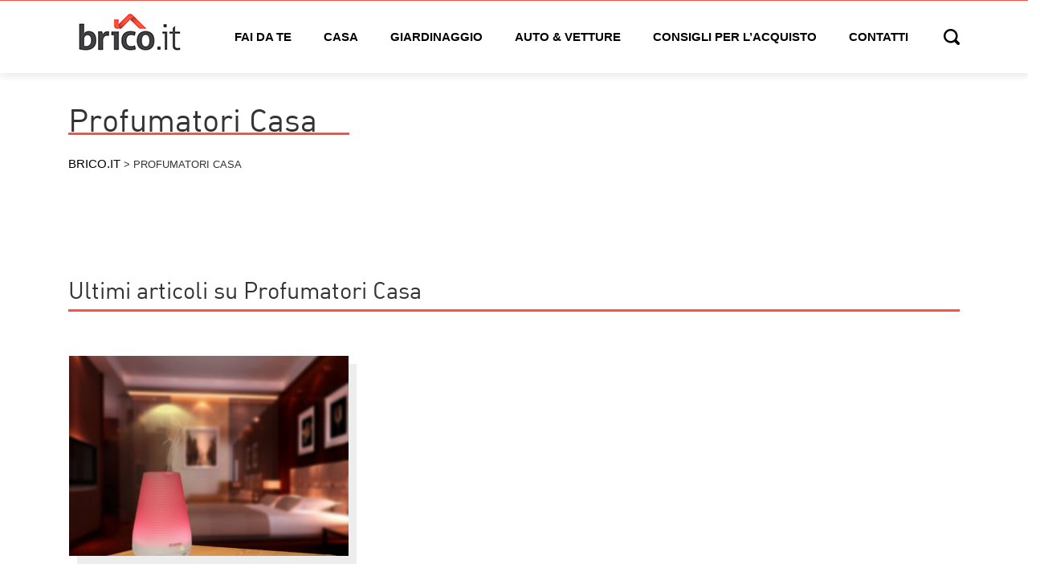

--- FILE ---
content_type: text/html; charset=utf-8
request_url: https://www.google.com/recaptcha/api2/aframe
body_size: -88
content:
<!DOCTYPE HTML><html><head><meta http-equiv="content-type" content="text/html; charset=UTF-8"></head><body><script nonce="BAU3mXU133Hh_mpKF5rvVA">/** Anti-fraud and anti-abuse applications only. See google.com/recaptcha */ try{var clients={'sodar':'https://pagead2.googlesyndication.com/pagead/sodar?'};window.addEventListener("message",function(a){try{if(a.source===window.parent){var b=JSON.parse(a.data);var c=clients[b['id']];if(c){var d=document.createElement('img');d.src=c+b['params']+'&rc='+(localStorage.getItem("rc::a")?sessionStorage.getItem("rc::b"):"");window.document.body.appendChild(d);sessionStorage.setItem("rc::e",parseInt(sessionStorage.getItem("rc::e")||0)+1);localStorage.setItem("rc::h",'1769101238057');}}}catch(b){}});window.parent.postMessage("_grecaptcha_ready", "*");}catch(b){}</script></body></html>